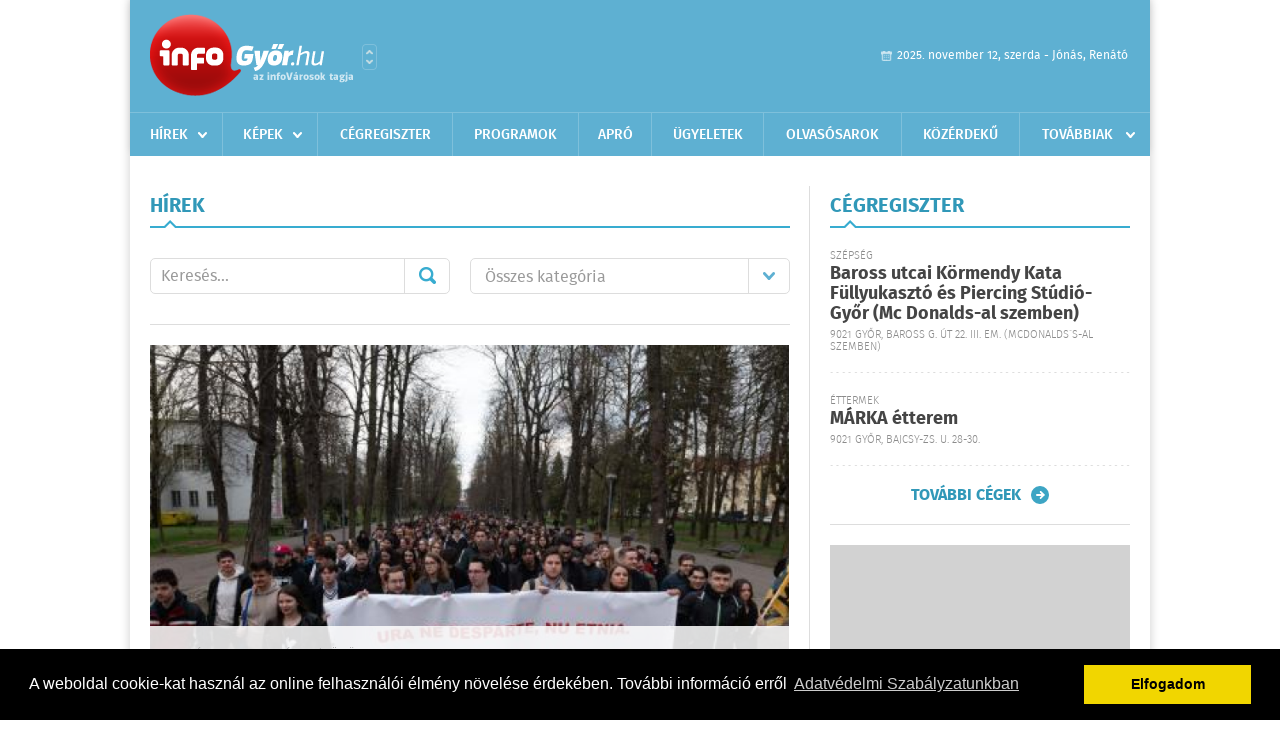

--- FILE ---
content_type: text/html; charset=UTF-8
request_url: https://infogyor.hu/hirek/lista/cimke:eroszak
body_size: 7277
content:
 <!DOCTYPE html>
<html>
<head>
    <title>Legújabb hírek | infoGy&#337;r | Friss hírek, helyi hírek, országos hírek, sport hírek, bulvár hírek</title>
    <meta charset="utf-8" />
	<meta name="keywords" content="gy&#337;ri,infoGy&#337;r, friss hírek, helyi hírek, országos hírek, sport hírek, bulvár hírek" />
	<meta name="description" content="gy&#337;ri,infoGy&#337;r, friss hírek, helyi hírek, országos hírek, sport hírek, bulvár hírek" />
    <meta name="viewport" content="user-scalable=no">
	<meta name="format-detection" content="telephone=no">
	
    <link rel="stylesheet" href="/css/main.css?200318v1" />
		
    		<link rel="shortcut icon" href="/favicon.ico" type="image/x-icon" />
		<link rel="apple-touch-icon-precomposed" sizes="114x114" href="/apple-touch-icon-114x114-precomposed.png" />
		<link rel="apple-touch-icon-precomposed" sizes="72x72" href="/apple-touch-icon-72x72-precomposed.png" />
		<link rel="apple-touch-icon-precomposed" href="/apple-touch-icon-57x57-precomposed.png" />
		
	<script src="//ajax.googleapis.com/ajax/libs/jquery/1.11.0/jquery.min.js"></script>
	<script>
		$(document).ready(function(){
			$("body").on("change","select[name='kategoria']",function(){
				var selVal = $(this).val();
				document.location = "/hirek/lista/kategoria:"+selVal;
			});
		});
	</script>
	<!-- Google tag (gtag.js) -->
<script async src="https://www.googletagmanager.com/gtag/js?id=G-00PK92G3Z9"></script>
<script>
  window.dataLayer = window.dataLayer || [];
  function gtag(){dataLayer.push(arguments);}
  gtag('js', new Date());

  gtag('config', 'G-00PK92G3Z9');
</script>

<!-- Google Tag Manager -->
<script>(function(w,d,s,l,i){w[l]=w[l]||[];w[l].push({'gtm.start':
new Date().getTime(),event:'gtm.js'});var f=d.getElementsByTagName(s)[0],
j=d.createElement(s),dl=l!='dataLayer'?'&l='+l:'';j.async=true;j.src=
'https://www.googletagmanager.com/gtm.js?id='+i+dl;f.parentNode.insertBefore(j,f);
})(window,document,'script','dataLayer','GTM-PLKSLBS3');</script>
<!-- End Google Tag Manager -->	
	<script async src="https://pagead2.googlesyndication.com/pagead/js/adsbygoogle.js" data-ad-client="ca-pub-9972629110321651"></script>
	<script async src="https://pagead2.googlesyndication.com/pagead/js/adsbygoogle.js?client=ca-pub-9972629110321651" crossorigin="anonymous"></script>
</head>
<body>

<!-- Google Tag Manager (noscript) -->
<noscript><iframe src="https://www.googletagmanager.com/ns.html?id=GTM-PLKSLBS3" height="0" width="0" style="display:none;visibility:hidden"></iframe></noscript>
<!-- End Google Tag Manager (noscript) -->
<div id="position">
	<header id="mainHeader">
	<div class="top">
					<a href="/" class="logo"><img src="//infogyor.hu/images/logos/logo_gyor.png" alt="" /></a>
			<a href="//infovaros.hu/#infovaros_oldalak" class="city" target="_blank">Városlista</a>
				
		<div class="weather" style="display: none;">
			ma: -16 &deg;C
			<span>holnap: -16 &deg;C</span>
		</div>
		
		<div class="dayName" >
			2025. november 12, szerda - Jónás, Renátó					</div>
		<!--<a href="#" class="account">Fiókom</a>-->
	</div>
	
	<nav>
		<ul>
			<li class="ih">
	<a href="/hirek">Hírek</a>
	<ul class="ddmenu left">
		<li><a href="/hirek/lista/kategoria:helyi">Helyi</a></li>
		<li><a href="/hirek/lista/kategoria:belfold">Belföld</a></li>
		<li><a href="/hirek/lista/kategoria:kulfold">Külföld</a></li>
		<li><a href="/hirek/lista/kategoria:bulvar">Bulvár</a></li>
		<li><a href="/hirek/lista/kategoria:sport">Sport</a></li>
		<li><a href="/hirek/lista/kategoria:kek_hirek">Kék hírek</a></li>
		<li><a href="/hirek/lista/kategoria:eletmod">Életmód</a></li>
		<li><a href="/hirek/lista/kategoria:pr">PR</a></li>
	</ul>
</li>
<li class="ih">
	<a href="/kepek">Képek</a>
	<ul class="ddmenu center">
			</ul>
</li>
<li><a href="/cegregiszter">Cégregiszter</a></li>
<li><a href="/programok">Programok</a></li>
<li><a href="/apro">Apró</a></li>
<li><a href="/ugyeletek">Ügyeletek</a></li>
		<li><a href="/olvasosarok">Olvasósarok</a></li>
	<li><a href="/kozerdeku">Közérdekű</a></li>
<li class="ih">
	<a href="#">Továbbiak</a>
	<ul class="ddmenu right">
				<li><a href="/a_varosrol">A városról</a></li>
	<li><a href="/horoszkop">Horoszkóp</a></li>
	</ul>
</li>		</ul>
	</nav>
</header>

<link rel="stylesheet" href="/css/jquery.growl.css" />
<script src="/js/jquery.growl.js"></script>
<script>
    $(window).load(function(){
        $("body").on("mouseover",".ih",function(){
            $(this).find(".ddmenu").show();
        });

        $("body").on("mouseout",".ih",function(){
            $(this).find(".ddmenu").hide();
        });
		
		$("body").on("touchstart",".ih .ddmenu a",function(){
             document.location = $(this).attr('href');
        });
		
				
		    });
</script>	
	<div id="wrapper">
		<section id="main">
			<div class="box news">
				<h1>Hírek</h1>
				
				<div class="search">
					<div class="col">
						<form action='https://infogyor.hu/hirek/lista/' method='post' id='kereses' enctype='multipart/form-data' autocomplete='off'><fieldset><input type="hidden" name=":input_token" value="6913d7a0d582a" /><input type="hidden" name=":input_name" value="kereses" />						<input type="text" name="search" value="" placeholder="Keresés..." />
						<button type="submit" name="submitSend">Mehet</button>
						</fieldset></form>					</div>
					
					<div class="col">
						<div class="styled-select">
							<select name="kategoria">
								<option value="">Összes kategória</option>
																<option value="helyi" >Helyi</option>
																<option value="belfold" >Belf&#246;ld</option>
																<option value="kulfold" >K&#252;lf&#246;ld</option>
																<option value="bulvar" >Bulv&#225;r</option>
																<option value="sport" >Sport</option>
																<option value="kek_hirek" >K&#233;k h&#237;rek</option>
																<option value="eletmod" >&#201;letm&#243;d</option>
																<option value="pr" >PR</option>
															</select>
						</div>
					</div>
				</div>
				
								
									<div class="featured" >
												<a href="/hirek/olvas/tobb-szazan-vonultak-fel-kolozsvaron-egy-magyar-fiatal-bantalmazasa-ellen-tiltakozva-2025-04-04-075340"><img src="/external/image_cache/3/0/a/30a274656fb8a780df61ad20600dbce5.jpg" alt="Több százan vonultak fel Kolozsváron egy magyar fiatal bántalmazása ellen tiltakozva" /></a>
												<div class="txt" >
							<h6>2025. Április 04. 07:53, péntek | K&#252;lf&#246;ld</h6>
							<h2><a href="/hirek/olvas/tobb-szazan-vonultak-fel-kolozsvaron-egy-magyar-fiatal-bantalmazasa-ellen-tiltakozva-2025-04-04-075340">Több százan vonultak fel Kolozsváron egy magyar fiatal bántalmazása ellen tiltakozva</a></h2>
							<p>Több százan vonultak fel csütörtökön este Kolozsváron egy magyar fiatal hétfőn este elkövetett bántalmazása ellen tiltakozva.

</p>
						</div>
					</div>
					
					<div class="holder">
												<div class="col">
							<div class="normal">
																<a href="/hirek/olvas/nem-vedte-meg-a-lanyat-a-neveloapjatol-bortonbuntetest-kaphat-2023-11-20-120644"><img src="/external/image_cache/5/6/5/5654a986f3978b34b8958026e0e05560.jpg" alt="Nem védte meg a lányát a nevelőapjától, börtönbüntetést kaphat" class="main" /></a>
																<div class="txt">
									<h6>2023. November 20. 12:06, hétfő | K&#233;k h&#237;rek</h6>
									<h3><a href="/hirek/olvas/nem-vedte-meg-a-lanyat-a-neveloapjatol-bortonbuntetest-kaphat-2023-11-20-120644">Nem védte meg a lányát a nevelőapjától, börtönbüntetést kaphat</a></h3>
									<p>Büntetése súlyosítását indítványozza a másodfokú eljárásban a Győri Fellebbviteli Főügyészség annak a nőnek, aki éveken át nem hitte el lányának, hogy a nevelőapja szexuálisan bántalmazza.</p>
								</div>
							</div>
						</div>
						
												
												<div class="col">
							<div class="normal">
																<a href="/hirek/olvas/hat-buncselekmeny-miatt-emeltek-vadat-egy-ferfi-ellen-2023-08-15-071500"><img src="/external/image_cache/b/1/8/b18ee324e8c846ea86e1121b36dcec75.jpg" alt="Hat bűncselekmény miatt emeltek vádat egy férfi ellen" class="main" /></a>
																<div class="txt">
									<h6>2023. Augusztus 15. 07:15, kedd | Helyi</h6>
									<h3><a href="/hirek/olvas/hat-buncselekmeny-miatt-emeltek-vadat-egy-ferfi-ellen-2023-08-15-071500">Hat bűncselekmény miatt emeltek vádat egy férfi ellen</a></h3>
									<p>A 29 éves fiatalembert ráadásul korábban cserbenhagyás miatt felfüggesztett szabadságvesztésre ítélték, és a járművezetéstől is eltiltották.</p>
								</div>
							</div>
						</div>
						
													</div>
							
														
							<div class="holder">
												
												<div class="col">
							<div class="normal">
																<a href="/hirek/olvas/durva-nevelt-lanyaival-eroszakoskodott-egy-ferfi-2023-02-17-071500"><img src="/external/image_cache/f/8/6/f86bc909b234c9474456dad15766352c.jpg" alt="Durva! Nevelt lányaival erőszakoskodott egy férfi" class="main" /></a>
																<div class="txt">
									<h6>2023. Február 17. 07:15, péntek | Helyi</h6>
									<h3><a href="/hirek/olvas/durva-nevelt-lanyaival-eroszakoskodott-egy-ferfi-2023-02-17-071500">Durva! Nevelt lányaival erőszakoskodott egy férfi</a></h3>
									<p>Többrendbeli szexuális erőszak és többrendbeli szexuális visszaélés miatt tizenkét év fegyházbüntetésre ítélt a Győri Ítélőtábla egy férfit</p>
								</div>
							</div>
						</div>
						
												
												<div class="col">
							<div class="normal">
																<a href="/hirek/olvas/brutalis-evekig-tartotta-rettegesben-csaladjat-egy-ferfi-2023-01-16-071500"><img src="/external/image_cache/d/8/c/d8c541ff55c60c476f13e966610b98e5.jpg" alt="Brutális! Évekig tartotta rettegésben családját egy férfi" class="main" /></a>
																<div class="txt">
									<h6>2023. Január 16. 07:15, hétfő | Helyi</h6>
									<h3><a href="/hirek/olvas/brutalis-evekig-tartotta-rettegesben-csaladjat-egy-ferfi-2023-01-16-071500">Brutális! Évekig tartotta rettegésben családját egy férfi</a></h3>
									<p>A Győri Fellebbviteli Főügyészség álláspontjával egyezően a bíróság súlyosította annak a férfinak a büntetését, aki családtagjait évekig rettegésben tartotta.</p>
								</div>
							</div>
						</div>
						
													</div>
							
														
							<div class="holder">
												
												<div class="col">
							<div class="normal">
																<a href="/hirek/olvas/vascsovel-verte-szet-a-traktor-ablakat-2022-12-08-081600"><img src="/external/image_cache/e/6/6/e66d5cf780667fd69c2cab0c9b4b2807.jpg" alt="Vascsővel verte szét a traktor ablakát" class="main" /></a>
																<div class="txt">
									<h6>2022. December 08. 08:16, csütörtök | Helyi</h6>
									<h3><a href="/hirek/olvas/vascsovel-verte-szet-a-traktor-ablakat-2022-12-08-081600">Vascsővel verte szét a traktor ablakát</a></h3>
									<p>Nem tetszett az elkövetőnek a szomszédos ingatlanon zajló építkezés. Úgy döntött, elégtételt vesz.</p>
								</div>
							</div>
						</div>
						
												
												<div class="col">
							<div class="normal">
																<a href="/hirek/olvas/tarsaikat-terrorban-tarto-fiatalkoru-lanyokat-iteltek-el-miskolcon-2022-12-02-060000"><img src="/external/image_cache/9/b/3/9b3cf0cb055538a5392f996d5d7dd841.png" alt="Társaikat terrorban tartó fiatalkorú lányokat ítéltek el Miskolcon" class="main" /></a>
																<div class="txt">
									<h6>2022. December 02. 06:00, péntek | Belf&#246;ld</h6>
									<h3><a href="/hirek/olvas/tarsaikat-terrorban-tarto-fiatalkoru-lanyokat-iteltek-el-miskolcon-2022-12-02-060000">Társaikat terrorban tartó fiatalkorú lányokat ítéltek el Miskolcon</a></h3>
									<p>Három és fél év, valamint három év és két hónap szabadságvesztésre ítélt a Miskolci Törvényszék két fiatalkorú lányt, akik \"terrorban tartották\" a nevelőotthonukban lakó három társukat.</p>
								</div>
							</div>
						</div>
						
													</div>
							
														<div class="banner_468_120">
								<div>	
			<div class="video-container" style="position: relative;">
			<div id="Infogyor_cikk_rectangle_right_2"><script type="text/javascript">activateBanner('Infogyor_cikk_rectangle_right_2');</script></div>
					</div>
	
	</div>
								<h6>Hirdetés</h6>
							</div>
														
							<div class="holder">
												
												<div class="col">
							<div class="normal">
																<a href="/hirek/olvas/fejszevel-tamadt-iskolatarsaira-egy-nyitranovaki-diak-2022-11-03-173427"><img src="/external/image_cache/b/3/5/b355c883af8f7425cfae78c2134a8968.jpg" alt="Fejszével támadt iskolatársaira egy nyitranováki diák" class="main" /></a>
																<div class="txt">
									<h6>2022. November 03. 17:34, csütörtök | K&#252;lf&#246;ld</h6>
									<h3><a href="/hirek/olvas/fejszevel-tamadt-iskolatarsaira-egy-nyitranovaki-diak-2022-11-03-173427">Fejszével támadt iskolatársaira egy nyitranováki diák</a></h3>
									<p>Fejszével támadt iskolatársaira egy diák a szlovákiai Nyitranovákon csütörtökön délelőtt, a támadót a rendőrség elfogta, a támadásnak egy könnyebb sérültje van.</p>
								</div>
							</div>
						</div>
						
												
												<div class="col">
							<div class="normal">
																<a href="/hirek/olvas/megprobalta-megeroszakolni-a-not-vegul-kirabolta-2022-10-02-102114"><img src="/external/image_cache/f/7/c/f7c8cbbd5ce758af459fa21908a9ec3a.jpg" alt="Megpróbálta megerőszakolni a nőt, végül kirabolta" class="main" /></a>
																<div class="txt">
									<h6>2022. Október 02. 10:21, vasárnap | K&#233;k h&#237;rek</h6>
									<h3><a href="/hirek/olvas/megprobalta-megeroszakolni-a-not-vegul-kirabolta-2022-10-02-102114">Megpróbálta megerőszakolni a nőt, végül kirabolta</a></h3>
									<p></p>
								</div>
							</div>
						</div>
						
													</div>
							
														
							<div class="holder">
												
												<div class="col">
							<div class="normal">
																<a href="/hirek/olvas/gyorsan-eliteltek-azt-a-ferfit-aki-a-nyilt-utcan-akart-megeroszakolni-egy-lanyt-debrecenben-2022-08-19-060000"><img src="/external/image_cache/e/7/b/e7be8a5b621a71c1a3f4ed49ccaa03f6.jpg" alt="Gyorsan elítélték azt a férfit, aki a nyílt utcán akart megerőszakolni egy lányt Debrecenben" class="main" /></a>
																<div class="txt">
									<h6>2022. Augusztus 19. 06:00, péntek | K&#233;k h&#237;rek</h6>
									<h3><a href="/hirek/olvas/gyorsan-eliteltek-azt-a-ferfit-aki-a-nyilt-utcan-akart-megeroszakolni-egy-lanyt-debrecenben-2022-08-19-060000">Gyorsan elítélték azt a férfit, aki a nyílt utcán akart megerőszakolni egy lányt Debrecenben</a></h3>
									<p>Nem jogerősen két év két hónap börtönben végrehajtandó szabadságvesztésre ítélte a Debreceni Járásbíróság csütörtökön azt a 33 éves férfit, aki meg akart erőszakolni egy nőt Debrecenben </p>
								</div>
							</div>
						</div>
						
												
												<div class="col">
							<div class="normal">
																<a href="/hirek/olvas/nem-birta-feldolgozni-a-szakitast-2022-08-18-073100"><img src="/external/image_cache/d/c/1/dc1e8ec676b45d9e9e98c34d7ebe3d40.jpg" alt="Nem bírta feldolgozni a szakítást" class="main" /></a>
																<div class="txt">
									<h6>2022. Augusztus 18. 07:31, csütörtök | Helyi</h6>
									<h3><a href="/hirek/olvas/nem-birta-feldolgozni-a-szakitast-2022-08-18-073100">Nem bírta feldolgozni a szakítást</a></h3>
									<p>Dulakodott volt párjával, majd az elköltözése után három hónap alatt több mint 3800 alkalommal hívta fel telefonon. A Győri Járási Ügyészség vádat emelt a 35 éves férfi ellen.</p>
								</div>
							</div>
						</div>
						
													</div>
							
														
							<div class="holder">
												
												<div class="col">
							<div class="normal">
																<a href="/hirek/olvas/meg-akart-eroszakolni-egy-not-a-rendorok-a-neten-tudtak-meg-elfogtak-2022-08-17-160052"><img src="/external/image_cache/0/5/3/0537bc2a6e0a06080be418016857da8e.jpg" alt="Meg akart erőszakolni egy nőt, a rendőrök a neten tudták meg - Elfogták" class="main" /></a>
																<div class="txt">
									<h6>2022. Augusztus 17. 16:00, szerda | Belf&#246;ld</h6>
									<h3><a href="/hirek/olvas/meg-akart-eroszakolni-egy-not-a-rendorok-a-neten-tudtak-meg-elfogtak-2022-08-17-160052">Meg akart erőszakolni egy nőt, a rendőrök a neten tudták meg - Elfogták</a></h3>
									<p>A közösségi médiában fotótűzként terjedő támadást derítettek fel a debreceni rendőrök.</p>
								</div>
							</div>
						</div>
						
												
												<div class="col">
							<div class="normal">
																<a href="/hirek/olvas/autoba-tuszkoltak-a-tiltakozo-not-2022-08-10-071600"><img src="/external/image_cache/c/9/d/c9dcc31b40d3fdda12e26ce444c833b5.jpg" alt="Autóba tuszkolták a tiltakozó nőt" class="main" /></a>
																<div class="txt">
									<h6>2022. Augusztus 10. 07:16, szerda | Helyi</h6>
									<h3><a href="/hirek/olvas/autoba-tuszkoltak-a-tiltakozo-not-2022-08-10-071600">Autóba tuszkolták a tiltakozó nőt</a></h3>
									<p>A Győri Járási Ügyészség személyi szabadság megsértésének bűntette és könnyű testi sértés vétsége miatt emelt vádat két férfival szemben. </p>
								</div>
							</div>
						</div>
						
												
											</div>
					
										<div class="pages">
						<ul>
														
																																<li><a href="https://infogyor.hu/hirek/lista/cimke:eroszak/oldal:1" class="active">1</a></li>
																	<li><a href="https://infogyor.hu/hirek/lista/cimke:eroszak/oldal:2" >2</a></li>
																	<li><a href="https://infogyor.hu/hirek/lista/cimke:eroszak/oldal:3" >3</a></li>
																	<li><a href="https://infogyor.hu/hirek/lista/cimke:eroszak/oldal:4" >4</a></li>
																	<li><a href="https://infogyor.hu/hirek/lista/cimke:eroszak/oldal:5" >5</a></li>
																	<li><a href="https://infogyor.hu/hirek/lista/cimke:eroszak/oldal:6" >6</a></li>
																	<li><a href="https://infogyor.hu/hirek/lista/cimke:eroszak/oldal:7" >7</a></li>
																							 &hellip; 																	<li><a href="https://infogyor.hu/hirek/lista/cimke:eroszak/oldal:11" >11</a></li>
																	<li><a href="https://infogyor.hu/hirek/lista/cimke:eroszak/oldal:12" >12</a></li>
																	<li><a href="https://infogyor.hu/hirek/lista/cimke:eroszak/oldal:13" >13</a></li>
																	<li><a href="https://infogyor.hu/hirek/lista/cimke:eroszak/oldal:14" >14</a></li>
																							
															<li><a href="https://infogyor.hu/hirek/lista/cimke:eroszak/oldal:2" class="next">Régebbi</a></li>
													</ul>
					</div>
												</div>
			
			<div class="banner_468_120" style="margin-top: 20px;">
				<div>	
				
	</div>
				<h6>Hirdetés</h6>
			</div>
		</section>
		
		<aside id="sidebar">
			<div class="box companies">
	<h2>Cégregiszter</h2>
	
		<div class="plain">
		<div class="category">Szépség</div>
		<h3><a href="/cegregiszter/profil/baross-utcai-kormendy-kata-body-piercing-testekszer-es-fullyukaszto-studio-gyor-20170920095719">Baross utcai Körmendy Kata Füllyukasztó és Piercing Stúdió-Győr      (Mc Donalds-al szemben)</a></h3>
				<div class="location">9021 Győr, Baross G. út 22. III. em.  (McDonalds´s-al szemben)</div>
	</div>
		<div class="plain">
		<div class="category">Éttermek</div>
		<h3><a href="/cegregiszter/profil/a-megujult-mrka-tterem-20111203192525">MÁRKA étterem</a></h3>
				<div class="location">9021 Győr, Bajcsy-Zs. u. 28-30.</div>
	</div>
		
	<div class="buttonMore">
		<a href="/cegregiszter">További cégek</a>
	</div>
</div>						
			<div class="banner_300_250">
				<div>	
				
	</div>
				<h6>Hirdetés</h6>
			</div>
			
			<div class="box programs">
	<h2>Helyi programok</h2>
	
		
	<div class="buttonMore">
		<a href="/programok">További programok</a>
	</div>
</div>			
			<div class="banner_300_250">
				<div>	
				
	</div>
				<h6>Hirdetés</h6>
			</div>
			
			<div class="box albums">
	<h2>Képek</h2>
	
		
	<div class="buttonMore">
		<a href="/kepek">További képek</a>
	</div>
</div>			<div class="box ads">
	<h2>Apró</h2>
	
		<div class="plain">
		<div class="info">Azonosító: 442368 | Feladva: 2025.11.06, 14:35</div>
				<p><a href="/apro/lista/kategoria:apro">Beépíthető és hordozható csempekályhák eladók. Telefon: 0630 896-1505.</a></p>
			</div>
		<div class="plain">
		<div class="info">Azonosító: 442369 | Feladva: 2025.11.06, 14:35</div>
				<p><a href="/apro/lista/kategoria:apro">Kincsem régiségbolt Szeged, Mars tér 1–3. alatt teljes körű hagyatékfelvásárlás: porcelánok, festmények, régi pénzek, katonai tárgyak, kitüntetések, szódásüvegek, arany- és ezüsttárgyak, ékszerek azonnali készpénzes felvásárlása. Keressen minket bizalommal! Telefon: 0620 972-4607.</a></p>
			</div>
		<div class="plain">
		<div class="info">Azonosító: 442370 | Feladva: 2025.11.06, 14:35</div>
				<p><a href="/apro/lista/kategoria:apro">Házi csemege és csípős kolbász és szalámi kapható. Hmvhely, Teleki u. 27. (Kérem csengessen)</a></p>
			</div>
		
	<div class="buttonMore">
		<a href="/apro">További apróhirdetések</a>
	</div>
</div>		</aside>
	</div>

	<footer id="mainFooter">
	<div class="links">
		<div class="col">
			<ul>
				<li><a href="/hirek">Hírek</a></li>				<li><a href="/programok">Programok</a></li>				<li><a href="/cegregiszter">Cégregiszter</a></li>				<li><a href="/kepek">Képek</a></li>				<li><a href="/apro">Apró</a></li>								<li><a href="/ugyeletek">Ügyeletek</a></li>				<li><a href="/horoszkop">Horoszkóp</a></li>			</ul>
		</div>
		
		<div class="col">
			<ul>
								<li><a href="/kozerdeku">Közérdekű</a></li>				<li><a href="/a_varosrol">A városról</a></li>											</ul>
		</div>
		
		<div class="col">
			<ul>
				<li><a href="/mediaajanlo">Médiaajánló</a></li>
				<li><a href="/adatvedelem">Adatvédelem</a></li>
				<li><a href="/impresszum">Impresszum</a></li>
				<li><a href="/rolunk">Rólunk</a></li>
				<li><a href="/aszf">ÁSZF</a></li>
				<li><a href="/cookie_szabalyzat">Cookie szabályzat</a></li>
			</ul>
		</div>
		
		<div class="col">
			<div class="social">
				<a href="https://www.facebook.com/Infogyor" target="_blank">Kövess minket a facebook-on</a>
			</div>
			
			<div class="logo">
									<img src="//infogyor.hu/images/logos/logo_footer_gyor.gif" alt="" />
					<p>Tudj meg többet városodról! Hírek, programok, képek, napi menü, cégek…. és minden, ami Gy&#337;r</p>
							</div>
		</div>
	</div>
	
	<div class="copyright">
				Copyright InfoVárosok.
				
		Minden jog fenntartva. | Web design &amp; arculat by <a href="http://www.voov.hu">Voov</a>
	</div>
</footer>


<link rel="stylesheet" type="text/css" href="//cdnjs.cloudflare.com/ajax/libs/cookieconsent2/3.0.3/cookieconsent.min.css" />
<script src="//cdnjs.cloudflare.com/ajax/libs/cookieconsent2/3.0.3/cookieconsent.min.js"></script>
<script>
	window.addEventListener("load", function(){
	window.cookieconsent.initialise({
	  "palette": {
		"popup": {
		  "background": "#000"
		},
		"button": {
		  "background": "#f1d600"
		}
	  },
	  "type": "info",
	  "content": {
		"message": "A weboldal cookie-kat használ az online felhasználói élmény növelése érdekében. További információ erről",
		"dismiss": "Elfogadom",
		"link": "Adatvédelmi Szabályzatunkban",
		"href": "/adatvedelem"
	  }
	})});
</script>

	<!-- Global site tag (gtag.js) - Google Analytics -->
	<script async src="https://www.googletagmanager.com/gtag/js?id=UA-24194292-56"></script>
	<script>
		window.dataLayer = window.dataLayer || [];
		function gtag(){dataLayer.push(arguments);}
		gtag('js', new Date());
		gtag('config', 'UA-24194292-56');
	</script>

	<script type="text/javascript">
		var _gaq = _gaq || [];
		_gaq.push(['_setAccount', 'UA-24194292-6']);
		_gaq.push(['_trackPageview']);

		(function() {
			var ga = document.createElement('script'); ga.type = 'text/javascript'; ga.async = true;
			ga.src = ('https:' == document.location.protocol ? 'https://ssl' : 'http://www') + '.google-analytics.com/ga.js';
			var s = document.getElementsByTagName('script')[0]; s.parentNode.insertBefore(ga, s);
		})();
	</script>
</div>


</body>
</html>

--- FILE ---
content_type: text/html; charset=utf-8
request_url: https://www.google.com/recaptcha/api2/aframe
body_size: 148
content:
<!DOCTYPE HTML><html><head><meta http-equiv="content-type" content="text/html; charset=UTF-8"></head><body><script nonce="t2OaBMjmLm4-ZRkrORjXFw">/** Anti-fraud and anti-abuse applications only. See google.com/recaptcha */ try{var clients={'sodar':'https://pagead2.googlesyndication.com/pagead/sodar?'};window.addEventListener("message",function(a){try{if(a.source===window.parent){var b=JSON.parse(a.data);var c=clients[b['id']];if(c){var d=document.createElement('img');d.src=c+b['params']+'&rc='+(localStorage.getItem("rc::a")?sessionStorage.getItem("rc::b"):"");window.document.body.appendChild(d);sessionStorage.setItem("rc::e",parseInt(sessionStorage.getItem("rc::e")||0)+1);localStorage.setItem("rc::h",'1762908068987');}}}catch(b){}});window.parent.postMessage("_grecaptcha_ready", "*");}catch(b){}</script></body></html>